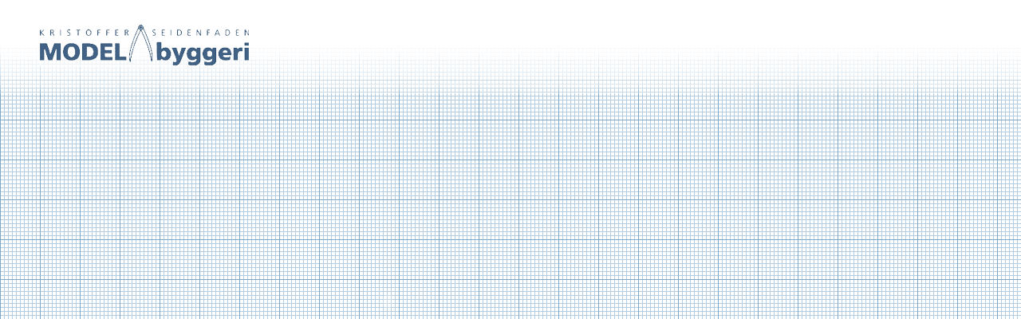

--- FILE ---
content_type: text/html
request_url: http://modelbygger.com/
body_size: 925
content:
<html>
<head>
<title>MODELbyggeri</title>
<meta http-equiv="Content-Type" content="text/html; charset=iso-8859-1">
<script language="JavaScript">
<!--
function MM_reloadPage(init) {  //reloads the window if Nav4 resized
  if (init==true) with (navigator) {if ((appName=="Netscape")&&(parseInt(appVersion)==4)) {
    document.MM_pgW=innerWidth; document.MM_pgH=innerHeight; onresize=MM_reloadPage; }}
  else if (innerWidth!=document.MM_pgW || innerHeight!=document.MM_pgH) location.reload();
}
MM_reloadPage(true);
// -->
</script>
</head>

<body bgcolor="#FFFFFF" text="#000000" background="images/gridTall.gif" topmargin="0" marginheight="0" leftmargin="0" marginwidth="0">
<div id="Layer1" style="position:absolute; left:50; top:31; width:270px; height:129px; z-index:1; visibility: visible"><img src="images/titleSmall.gif" width="262" height="51" border="0" align="top"></div>
<table width="800" height="100%">
  <tr> 
    <td width="163" height="20">&nbsp;</td>
    <td width="600" height="20">&nbsp;</td>
  </tr>
  <tr> 
    <td width="163">&nbsp;</td>
    <td width="600" height="405"> 
      <div align="center"><object classid="clsid:D27CDB6E-AE6D-11cf-96B8-444553540000" codebase="http://download.macromedia.com/pub/shockwave/cabs/flash/swflash.cab#version=5,0,0,0" width="600" height="400">
          <param name=movie value="browser.swf">
          <param name=quality value=high>
          <param name=wmode value=transparent>
          <embed src="browser.swf" quality=high wmode=transparent pluginspage="http://www.macromedia.com/shockwave/download/index.cgi?P1_Prod_Version=ShockwaveFlash" type="application/x-shockwave-flash" width="600" height="400">
          </embed> 
        </object></div>
    </td>
  </tr>
</table>
<div align="center"> </div>
</body>
</html>
